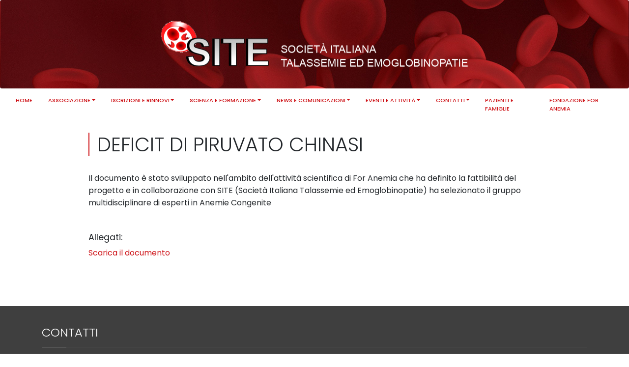

--- FILE ---
content_type: text/html; charset=UTF-8
request_url: https://www.site-italia.org/scienza-e-formazione/algoritmi/28-deficit-di-piruvato-chinasi.html
body_size: 3770
content:
<!doctype html>
<html lang="it">
<head>
    <!-- Required meta tags -->
<meta charset="utf-8">
<meta http-equiv="ScreenOrientation" content="autoRotate:disabled">
<meta name="viewport" content="user-scalable=no, width=device-width, minimum-scale=1.0, maximum-scale=1.0" />

<!-- CSRF Token -->
<meta name="csrf-token" content="1VYIUsUVJKDIn8JJYwVHjafYVaeWlUg78jt3iNmn">

<!-- Fonts -->
<link rel="dns-prefetch" href="//fonts.gstatic.com">
<link href="https://fonts.googleapis.com/css2?family=Poppins:ital,wght@0,100;0,200;0,300;0,400;0,500;0,600;0,700;0,800;0,900;1,100;1,200;1,300;1,400;1,500;1,600;1,700;1,800;1,900&display=swap" rel="stylesheet">
<link rel="icon" href="https://www.site-italia.org/templates/site/favicon.ico" />

<link href="https://www.site-italia.org/css/app.css" rel="stylesheet">
<link rel="stylesheet" href="https://www.site-italia.org/templates/site/css/colors.css">
<link rel="stylesheet" href="https://www.site-italia.org/templates/site/css/typography.css">
<link rel="stylesheet" href="https://www.site-italia.org/templates/site/css/style.css">
<link rel="stylesheet" href="https://www.site-italia.org/templates/site/css/responsive.css">
<link rel="stylesheet" href="https://www.site-italia.org/templates/site/css/custom.css">
<title>SITE - Società Italiana Talassemie ed Emoglobinopatie</title>

<!-- Global site tag (gtag.js) - Google Analytics -->
<script async src="https://www.googletagmanager.com/gtag/js?id=G-N4SMFEEL15"></script>
<script>
  window.dataLayer = window.dataLayer || [];
  function gtag(){dataLayer.push(arguments);}
  gtag('js', new Date());

  gtag("config", "G-N4SMFEEL15");
</script>
<script type="text/javascript">
var _iub = _iub || [];
_iub.csConfiguration = {"consentOnContinuedBrowsing":false,"whitelabel":false,"lang":"it","siteId":2130596,"cookiePolicyId":68434477, "banner":{ "acceptButtonDisplay":true,"customizeButtonDisplay":true,"position":"float-top-center" }};
</script>
<script type="text/javascript" src="//cdn.iubenda.com/cs/iubenda_cs.js" charset="UTF-8" async></script>
</head>
<body class="bg-white poppins">
<main>
  <div onclick="window.location.href = 'https://www.site-italia.org/'" class="container-fluid btn text-center py-3 hv-25 d-flex align-items-center justify-content-center d-flex" style="background-image: url('https://www.site-italia.org/images/site/foto-site.jpg'); background-size: cover;background-position: center;">
    <div><img class="w-100" src="https://www.site-italia.org//images/site/logo.png" ></div>
</div>

<header>

<!--Navbar-->
<nav class="navbar navbar-expand-lg navbar-custom primary-color">

    <button class="navbar-toggler" type="button" data-toggle="collapse" data-target="#basicExampleNav"
      aria-controls="basicExampleNav" aria-expanded="false" aria-label="Toggle navigation">
      <span class="navbar-toggler-icon"></span>
    </button>
    <!-- Collapsible content -->
    <div class="collapse navbar-collapse" id="basicExampleNav">
      <!-- Links -->
      <ul class="navbar-nav mx-auto text-uppercase font-weight-500 poppins">
                                    <li class="nav-item px-2 ">
                                            <a  class="nav-link" href="https://www.site-italia.org/">Home</a>
                                    </li>
                                                <li class="nav-item px-2  dropdown multi-level-dropdown ">
                                            <a href="#" id="menu" class="nav-link dropdown-toggle w-100">Associazione</a>
                        <ul class="dropdown-menu rounded-0 primary-color border-0 z-depth-1">
                                                                                                                                            <li class="dropdown-item">
                                                <a  class="w-100" href="https://www.site-italia.org/associazione/chi-siamo.html">Chi siamo</a>
                                            </li>
                                                                                                                                                                                                                <li class="dropdown-item">
                                                <a  class="w-100" href="https://www.site-italia.org/associazione/comitato-direttivo.html">Comitato direttivo</a>
                                            </li>
                                                                                                                                                                                                                <li class="dropdown-item">
                                                <a  class="w-100" href="https://www.site-italia.org/associazione/comitato-scientifico.html">Comitato scientifico</a>
                                            </li>
                                                                                                                                                                                                                <li class="dropdown-item">
                                                <a  class="w-100" href="https://www.site-italia.org/associazione/delegati-regionali.html">Delegati regionali</a>
                                            </li>
                                                                                                                                                                                                                <li class="dropdown-item">
                                                <a  class="w-100" href="https://www.site-italia.org/associazione/globulo-rosso.html">Globulo rosso</a>
                                            </li>
                                                                                                                        </ul>
                                    </li>
                                                <li class="nav-item px-2  dropdown multi-level-dropdown ">
                                            <a href="#" id="menu" class="nav-link dropdown-toggle w-100">Iscrizioni e rinnovi</a>
                        <ul class="dropdown-menu rounded-0 primary-color border-0 z-depth-1">
                                                                                                                                            <li class="dropdown-item">
                                                <a  class="w-100" href="register">Iscrizione online</a>
                                            </li>
                                                                                                                                                                                                                                                                                                                                                <li class="dropdown-item">
                                                <a  class="w-100" href="login">Accesso area riservata</a>
                                            </li>
                                                                                                                                                                                                                                                        </ul>
                                    </li>
                                                <li class="nav-item px-2  dropdown multi-level-dropdown ">
                                            <a href="#" id="menu" class="nav-link dropdown-toggle w-100">Scienza e formazione</a>
                        <ul class="dropdown-menu rounded-0 primary-color border-0 z-depth-1">
                                                                                                                                            <li class="dropdown-item">
                                                <a  class="w-100" href="https://www.site-italia.org/scienza-e-formazione/gruppi-di-lavoro.html">Gruppi di lavoro</a>
                                            </li>
                                                                                                                                                                                                                <li class="dropdown-item">
                                                <a  class="w-100" href="https://www.site-italia.org/scienza-e-formazione/buone-pratiche-site.html">Buone pratiche SITE</a>
                                            </li>
                                                                                                                                                                                                                <li class="dropdown-item">
                                                <a  class="w-100" href="https://www.site-italia.org/scienza-e-formazione/algoritmi.html">Algoritmi</a>
                                            </li>
                                                                                                                                                                                                                <li class="dropdown-item">
                                                <a  class="w-100" href="https://www.site-italia.org/scienza-e-formazione/pubblicazioni-scientifiche.html">Pubblicazioni scientifiche</a>
                                            </li>
                                                                                                                                                                                                                <li class="dropdown-item">
                                                <a  class="w-100" href="https://www.site-italia.org/scienza-e-formazione/sperimentazioni-cliniche-site.html">Studi clinici SITE</a>
                                            </li>
                                                                                                                                                                                                                <li class="dropdown-item">
                                                <a  class="w-100" href="https://www.site-italia.org/scienza-e-formazione/utility.html">Utility</a>
                                            </li>
                                                                                                                        </ul>
                                    </li>
                                                <li class="nav-item px-2  dropdown multi-level-dropdown ">
                                            <a href="#" id="menu" class="nav-link dropdown-toggle w-100">News e comunicazioni</a>
                        <ul class="dropdown-menu rounded-0 primary-color border-0 z-depth-1">
                                                                                                                                            <li class="dropdown-item">
                                                <a  class="w-100" href="https://www.site-italia.org/news-e-comunicazioni/elenco-cronologico-notizie.html">Elenco cronologico notizie</a>
                                            </li>
                                                                                                                                                                                                                <li class="dropdown-item">
                                                <a  class="w-100" href="https://www.site-italia.org/news-e-comunicazioni/iniziative-sul-territorio.html">Iniziative sul territorio</a>
                                            </li>
                                                                                                                                                                                                                <li class="dropdown-item">
                                                <a  class="w-100" href="https://www.site-italia.org/news-e-comunicazioni/site-risponde.html">Site risponde</a>
                                            </li>
                                                                                                                        </ul>
                                    </li>
                                                <li class="nav-item px-2  dropdown multi-level-dropdown ">
                                            <a href="#" id="menu" class="nav-link dropdown-toggle w-100">Eventi e attività</a>
                        <ul class="dropdown-menu rounded-0 primary-color border-0 z-depth-1">
                                                                                                                                            <li class="dropdown-item">
                                                <a  class="w-100" href="https://www.site-italia.org/eventi/congresso-nazionale-site.html">Congresso nazionale SITE</a>
                                            </li>
                                                                                                                                                                                                                <li class="dropdown-item">
                                                <a  class="w-100" href="https://www.site-italia.org/eventi/eventi-patrocinati.html">Eventi patrocinati</a>
                                            </li>
                                                                                                                                                                                                                <li class="dropdown-item">
                                                <a  class="w-100" href="https://www.site-italia.org/eventi/richiesta-patrocinio-site.html">Richiesta patrocinio SITE</a>
                                            </li>
                                                                                                                                                                                                                <li class="dropdown-item">
                                                <a  class="w-100" href="https://www.site-italia.org/eventi/altri-eventi-site.html">Altri eventi SITE</a>
                                            </li>
                                                                                                                                                                                                                <li class="dropdown-item">
                                                <a  class="w-100" href="https://www.site-italia.org/eventi/formazione-ecm.html">Formazione ECM</a>
                                            </li>
                                                                                                                        </ul>
                                    </li>
                                                <li class="nav-item px-2  dropdown multi-level-dropdown ">
                                            <a href="#" id="menu" class="nav-link dropdown-toggle w-100">Contatti</a>
                        <ul class="dropdown-menu rounded-0 primary-color border-0 z-depth-1">
                                                                                                                                            <li class="dropdown-item">
                                                <a  class="w-100" href="https://www.site-italia.org/contatti/centri-regionali.html">Centri regionali</a>
                                            </li>
                                                                                                                                                                                                                <li class="dropdown-item">
                                                <a  class="w-100" href="https://www.site-italia.org/contatti/segreteria-generale.html">Segreteria generale</a>
                                            </li>
                                                                                                                                                                                                                <li class="dropdown-item">
                                                <a  class="w-100" href="https://www.site-italia.org/contatti/segreteria-scientifica.html">Segreteria scientifica</a>
                                            </li>
                                                                                                                                                                                                                <li class="dropdown-item">
                                                <a  class="w-100" href="https://www.site-italia.org/contatti/link-utili.html">Link utili</a>
                                            </li>
                                                                                                                        </ul>
                                    </li>
                                                <li class="nav-item px-2 ">
                                            <a  class="nav-link" href="https://www.site-italia.org/pazienti-e-famiglie.html">Pazienti e Famiglie</a>
                                    </li>
                                                <li class="nav-item px-2 ">
                                            <a  class="nav-link" href="https://www.site-italia.org/fondazione-for-anemia.html">Fondazione FOR ANEMIA</a>
                                    </li>
                            <!-- Dropdown -->
      </ul>
    </div>
    <!-- Collapsible content -->
    </nav>

    <!--/.Navbar-->


</header>
  <div class="page mb-5">
  <div class="container bg-light-yellow pb-4">
    <div class="row">
        <div class="col-10 offset-1">
            <h1 class="mt-4 border-left pl-3 border-red border-2">DEFICIT DI PIRUVATO CHINASI</h1>
        </div>
    </div>
</div>

<div class="container bg-light-yellow pb-5">
    <div class="row">
        <div class="col-12 col-md-10 offset-md-1">
            <div>
                Il documento è stato sviluppato nell'ambito dell'attività scientifica di For Anemia che ha definito la fattibilità del progetto e in collaborazione con SITE (Società Italiana Talassemie ed Emoglobinopatie) ha selezionato il gruppo multidisciplinare di esperti in Anemie Congenite
            </div>
            
                            <div class="mt-5">
                    <h5>Allegati:</h5>
                                                                        <div><a target="_new" href="https://www.site-italia.org/storage/site/article/pdf/28/1-Deficit_Piruvato_Chinasi.pdf">Scarica il documento</a></div>
                                                            </div>
                    </div>
    </div>
</div>
  </div>
  <footer>
    <div class="container">
        <aside class="widget text-widget">
            <div class="widget-title"><h2>Contatti</h2></div>
            <div class="row">
                <div class="col-md-4 col-12"><span style="text-decoration:underline">SEGRETERIA</span><br>
                    Dott.ssa Francesca Monari<br>
                    <i class="fa fa-map-marker"></i> Via De’ Poeti, 1/7 -  40124 Bologna<br>
                    <i class="fa fa-phone"></i> tel. +39 051 6390906<br>
                    <i class="fa fa-phone"></i> fax. +39 051 4210174<br />
                    <i class="fa fa-envelope-o"></i> segreteriasite@ercongressi.it
                </div>
                <div class="col-md-4 col-12"><span style="text-decoration:underline">SEGRETERIA SCIENTIFICA</span><br>
                    Dott.ssa Antonia Gigante<br>
                    <i class="fa fa-envelope-o"></i> segreteriascientifica@site-italia.org<br>
                                            <a href="https://www.iubenda.com/privacy-policy/68434477" class="iubenda-nostyle no-brand iubenda-embed" title="Privacy Policy ">Privacy Policy</a><br>
                        <a href="https://www.iubenda.com/privacy-policy/68434477/cookie-policy" class="iubenda-nostyle no-brand iubenda-embed" title="Cookie Policy ">Cookie Policy</a>
                                    </div>
                    </aside>
    </div>
</footer>
<div class="kdcopyright">
    <div class="container">
        <div class="row">
            <div class="col-md-12"><p>© Copyrights 2026, All rights reserved</p></div>
            <a href="#" class="backtop" style="display: block;"><i class="fal fa-angle-up"></i></a>
        </div>
    </div>
</div>

<!-- Modal -->
<div class="modal fade modal right" id="cart" tabindex="-1" role="dialog" aria-labelledby="modalLabel" aria-hidden="true">
  <div class="modal-dialog" role="document">
    <div class="modal-content">
      <div class="modal-header">
        <div>
        <button type="button" class="close brown" data-dismiss="modal" aria-label="Close">
          <span aria-hidden="true">&times;</span>
        </button>
        </div>
        <h5 class="modal-title" id="modalLabel"></h5>
      </div>
      <div id="body" class="modal-body">
        
      </div>
    </div>
  </div>
</div><script src="https://www.site-italia.org/js/app.js" defer></script>
<script src="https://kit.fontawesome.com/9dd095f99a.js" crossorigin="anonymous"></script>
<script src="https://www.site-italia.org/templates/administrator/js/script.js" defer></script>
<script src='https://code.jquery.com/jquery-3.5.1.min.js'></script>
<script src="https://code.jquery.com/ui/1.12.1/jquery-ui.min.js"></script>
<script src="https://www.site-italia.org/templates/site/js/script.js"></script>
<script type="text/javascript">(function (w,d) {var loader = function () {var s = d.createElement("script"), tag = d.getElementsByTagName("script")[0]; s.src="https://cdn.iubenda.com/iubenda.js"; tag.parentNode.insertBefore(s,tag);}; if(w.addEventListener){w.addEventListener("load", loader, false);}else if(w.attachEvent){w.attachEvent("onload", loader);}else{w.onload = loader;}})(window, document);</script>
</main>
</body>
</html>


--- FILE ---
content_type: text/css
request_url: https://www.site-italia.org/templates/site/css/colors.css
body_size: 661
content:
a, a:visited, a:active, a:hover { color:#CD0E13}
footer a, footer a:visited, footer a:active, footer a:hover { color:#ffffff}

.text-palette-dark { color:#CD0E13}
.bg-palette-dark { background:#CD0E13}

.btn-palette-dark, .btn-palette-dark:hover { background:#CD0E13;color:#ffffff}
.btn-palette-light { background:#C1022C;color:#ffffff}

.bootstrap-select > .dropdown-toggle.bs-placeholder, .bootstrap-select > .dropdown-toggle.bs-placeholder:hover, .bootstrap-select > .dropdown-toggle.bs-placeholder:focus, .bootstrap-select > .dropdown-toggle.bs-placeholder:active {
	color: #fff;
}

.navbar-light .navbar-nav .nav-link { height:48px;line-height:48px;padding:0;margin:0}
.navbar-light .navbar-nav .nav-link:hover { background:#bf0d1c!important; color:#ffffff }

.text-palette-light { color:#C1022C}
.text-footer-head { color:#e7d0a4}
.text-footer-link { color:#7e9a9e}

.text-beige { color: #e7d0a4}
.text-grey { color: #989898}
.text-red { color: #CD0E13}

.border-red { border-color:#CD0E13!important }

.bg-palette-light { background:#C1022C}
.bg-palette-light a { color:#ffffff }

.bg-slide {background:#313131}
.bg-grey {background:#f2f2f2}
.bg-red {background: #CD0E13}
.bg-green {background: #00b050}
.bg-purple {background-color: #6C238D}
.bg-blue {background-color: #1C45CE}
.bg-pink {background-color: #B20160}
.bg-violet {background-color: #A0B5FC}
.bg-salmon {background-color: #F44B58}
.bg-orange {background-color: #FF7B4B}
.bg-light-grey {background: linear-gradient(0deg, #ffffff 10%, #f2f2f2 90%)}


.dropdown-menu {
    font-size:0.8rem;
}

.megamenu .dropdown-menu {
    min-width:800px
}

.megamenu .link-list-wrapper ul {
    padding:10px
}

.megamenu .link-list-wrapper ul.link-list li {
    list-style-type:none;
    padding:2px 0
}

.megamenu .link-list-wrapper ul.link-list li a.list-title, .megamenu .link-list-wrapper ul.link-list li.list-title {
    font-size:110%;
}

.text-decoration-underline {
    text-decoration:underline
}


--- FILE ---
content_type: text/css
request_url: https://www.site-italia.org/templates/site/css/typography.css
body_size: 675
content:
.poppins {
    font-family: 'Poppins', sans-serif;
}

nav.navbar ul li {
    font-size:1rem
}

nav.navbar ul li ul li {
    font-size:0.8rem
}

.carousel-item p {
    font-size:0.8rem!important
}

.carousel-item p span {
    font-size:inherit!important
}

.bold-100 {
    font-weight:100
}

.bold-200 {
    font-weight:200
}

.bold-300 {
    font-weight:300
}

.bold-400 {
    font-weight:400
}

.bold-500 {
    font-weight:500
}

.bold-600 {
    font-weight:600
}

.bold-700 {
    font-weight:700
}

.border-2 {
    border-width:2px !important;
}

h1, .h1 {
    font-size: 2rem;
    font-weight: 300;
    line-height: 1.2;
}

h2, .h2 {
    font-size: 1.8rem;
    font-weight: 300;
    line-height: 1.2;
}

h3, .h3 {
    font-size: 1.6rem;
    font-weight: 300;
    line-height: 1.2;
}

h4, .h4 {
    font-size: 1.2rem;
    font-weight: 300;
    line-height: 1.2;
}

h5, .h5 {
    font-size: 1.1rem;
    font-weight: 400;
    line-height: 1.2;
}

h6, .h6 {
    font-size: 0.9rem;
    font-weight: 300;
    line-height: 1.2;
}

.display-1 {
    font-size: 3rem;
    font-weight: 300;
    line-height: 1.2;
}

.display-2 {
    font-size: 2.5rem;
    font-weight: 300;
    line-height: 1.2;
}

.display-3 {
    font-size: 2rem;
    font-weight: 300;
    line-height: 1.2;
}

.display-4 {
    font-size: 1.5rem;
    font-weight: 300;
    line-height: 1.2;
}

/*Between normal and small */
.intermediate {
    font-size:90%;
    font-weight:400;
}

.font-weight-500 {
    font-weight:500
}

/* Small devices (landscape phones, 576px and up) */
@media (min-width: 576px) {

    p {

    }

    h1, .h1 {
        font-size: 2.5rem;
        font-weight: 300;
        line-height: 1.2;
    }

    h2, .h2 {

    }

    h3, .h3 {

    }

    h4, .h4 {
        font-size: 1rem;
        font-weight: 300;
        line-height: 1.2;
    }

    h5, .h5 {

    }

    h6, .h6 {

    }

    .display-1 {
        font-size: 3.5rem;
        font-weight: 300;
        line-height: 1.2;
    }

    .display-2 {
        font-size: 3rem;
        font-weight: 300;
        line-height: 1.2;
    }

    .display-3 {
        font-size: 2.5rem;
        font-weight: 300;
        line-height: 1.2;
    }

    .display-4 {
        font-size: 2rem;
        font-weight: 300;
        line-height: 1.2;
    }

}

/* Medium devices (tablets, 768px and up) */
@media (min-width: 768px) {

    p {

    }

    h1, .h1 {

    }

    h2, .h2 {

    }

    h3, .h3 {

    }

    h4, .h4 {
        font-size: 1.2rem;
        font-weight: 300;
        line-height: 1.2;
    }

    h5, .h5 {

    }

    h6, .h6 {

    }

    .display-1 {
        font-size: 4rem;
        font-weight: 300;
        line-height: 1.2;
    }

    .display-2 {
        font-size: 3.5rem;
        font-weight: 300;
        line-height: 1.2;
    }

    .display-3 {
        font-size: 3rem;
        font-weight: 300;
        line-height: 1.2;
    }

    .display-4 {
        font-size: 2.5rem;
        font-weight: 300;
        line-height: 1.2;
    }

}

/* Large devices (desktops, 992px and up) */
@media (min-width: 992px) {

    nav.navbar ul li {
        font-size:0.7rem
    }

    p {

    }

    h1, .h1 {

    }

    h2, .h2 {

    }

    h3, .h3 {

    }

    h4, .h4 {
        font-size: 1.4rem;
        font-weight: 300;
        line-height: 1.2;
    }

    h5, .h5 {

    }

    h6, .h6 {

    }

}

/* Extra large devices (large desktops, 1200px and up) */
@media (min-width: 1200px) {

    p {

    }

    h1, .h1 {

    }

    h2, .h2 {

    }

    h3, .h3 {

    }

    h5, .h5 {

    }

    h6, .h6 {

    }

    .display-1 {
        font-size: 5rem;
        font-weight: 300;
        line-height: 1.2;
    }

    .display-2 {
        font-size: 4.5rem;
        font-weight: 300;
        line-height: 1.2;
    }

    .display-3 {
        font-size: 4rem;
        font-weight: 300;
        line-height: 1.2;
    }

    .display-4 {
        font-size: 3.5rem;
        font-weight: 300;
        line-height: 1.2;
    }

}

/* Extra large devices (large desktops, 1200px and up) */
@media (min-width: 1440px) {

    nav.navbar ul li {
        font-size:1rem
    }

    p {

    }

    h1, .h1 {

    }

    h2, .h2 {

    }

    h3, .h3 {

    }

    h5, .h5 {

    }

    h6, .h6 {

    }

    .display-1 {
        font-size: 5.5rem;
        font-weight: 300;
        line-height: 1.2;
    }

    .display-2 {
        font-size: 5rem;
        font-weight: 300;
        line-height: 1.2;
    }

    .display-3 {
        font-size: 4.5rem;
        font-weight: 300;
        line-height: 1.2;
    }

    .display-4 {
        font-size: 4rem;
        font-weight: 300;
        line-height: 1.2;
    }

}

/* Extra large devices (large desktops, 1200px and up) */
@media (min-width: 1600px) {

    p {

    }

    h1, .h1 {

    }

    h2, .h2 {

    }

    h3, .h3 {

    }

    h5, .h5 {

    }

    h6, .h6 {

    }

}


--- FILE ---
content_type: text/css
request_url: https://www.site-italia.org/templates/site/css/style.css
body_size: 982
content:
body {
    font-size: 1rem;
}

/* Images article overlay */

.parallax-image {
    background-attachment: fixed;
    background-position: top;
    background-repeat: no-repeat;
    background-size: cover;
    height:250px;
    line-height:250px;
    font-size:1.2rem;
}

/* Navbar */


/* Form */


/* Cart */


/* Tooltip width */

.tooltip .tooltip-inner {
    max-width: 300px!important;
}

.tooltip .tooltip-inner img {
    width:100%
}

/* Varie */
.no-radius {
    border-radius: 0 !important;
}

.fa-stack {
    vertical-align:bottom!important
}

.pointer, .fa-cart-plus, [data-action^='get.'], [data-action^='toggle.'], [data-action^='cart.'], [data-action^='video.'], [data-action^='goto.'] {
    cursor:pointer
}

.img-max {
    width:100%
}

.modal-xl {
    max-width:80%
}

.no-gutters-forced > .col, .no-gutters-forced > [class*="col-"] {
	padding-right: 0;
	padding-left: 0;
}

.bebas {
    font-family: 'Bebas Neue', cursive;
}

.middle-circle {
    position:absolute;
    height:100px;
    width:100px;
    top: calc(50% - 50px);
    left: calc(50% - 50px);
    display: flex;
    margin:auto
}

.bottom-circle {
    position:absolute;
    height:80px;
    width:80px;
    bottom: 5%;
    right: 15%;
    display: flex;
    margin:auto
}

.middle-circle .inner-circle, .bottom-circle .inner-circle {
    margin:auto;
    text-align:center
}

.two-lines {
    height:2.6rem;
}

.three-lines {
    height:3.9rem;
}

.dark-carousel .carousel-control-prev-icon {
	background-image: url("data:image/svg+xml;charset=utf8,%3Csvg xmlns='http://www.w3.org/2000/svg' fill='%23000' viewBox='0 0 8 8'%3E%3Cpath d='M5.25 0l-4 4 4 4 1.5-1.5-2.5-2.5 2.5-2.5-1.5-1.5z'/%3E%3C/svg%3E");
}

.dark-carousel .carousel-control-next-icon {
	background-image: url("data:image/svg+xml;charset=utf8,%3Csvg xmlns='http://www.w3.org/2000/svg' fill='%23000' viewBox='0 0 8 8'%3E%3Cpath d='M2.75 0l-1.5 1.5 2.5 2.5-2.5 2.5 1.5 1.5 4-4-4-4z'/%3E%3C/svg%3E");
}

.carousel-control-prev {
	left: 0;
	background-image: none;
}

.carousel-control-next {
	right: 0;
	background-image: none;
}

/* #carousel-home > .carousel-inner > .carousel-item > div {
    min-height: 230px;
} */

#carousel-home .carousel-radius {
    border-top-right-radius: 10% 50%;
    border-bottom-right-radius: 10% 50%;
}

.main-carousel-reccomended-price-decimal {
    color: #989898;
}

.main-carousel-indicators {
    position: initial;
}

.carousel-indicators li {
    width: 10px;
    height: 10px;
    border-radius: 100%;
    background-color: #d5d5d5;
}

.carousel-indicators li.active {
    background-color: #da3232;
}


--- FILE ---
content_type: text/css
request_url: https://www.site-italia.org/templates/site/css/responsive.css
body_size: 1699
content:
a.ormase-carousel-control {
    width: unset;
    padding: 0px 15px;
}

a.ormase-carousel-control i {
    font-size: 1.8rem;
    color: lightgray;
}

.main-carousel-retail-price-integer {
    line-height: 0.8;
    font-size: 40px;
}
.main-carousel-retail-price-decimal {
    line-height: 0.8;
    font-size: 20px;
}
.main-carousel-reccomended-price-decimal {
    font-size: 15px;
}

.flex-row {
    flex-direction:row!important
}

.table-responsive .table {
    min-width:1024px;
}

/* Small devices (landscape phones, 576px and up) */
@media (min-width: 576px) {

    .table-responsive .table {
        min-width:inherit;
    }
}

/* Medium devices (tablets, 768px and up) */
@media (min-width: 768px) {

    .label-price-integer { font-size: 2.6rem }
    .label-price-decimal { font-size: 1.4rem }

    .logo {
        height:90px;
        width:180px;
        max-width:180px;
        background-image: url("/images/missconvenienza/logo.png");
        background-repeat: no-repeat;
        background-size: contain;
    }

    .fa-2x {
        font-size:2em
    }

    .dark-carousel .carousel-control-next, .dark-carousel .carousel-control-prev {
        width: 5%;
    }
}

/* Large devices (desktops, 992px and up) */
@media (min-width: 992px) {

    .h-400 {
        height:400px
    }

    .h-300 {
        height:300px
    }

    #carousel-home > .carousel-inner > .carousel-item {
        padding: 10px;
    }

    #carousel-home > div > div > div > div > div.rounded-circle.middle-circle {
        top: calc(60% - 50px);
        left: calc(28% - 25px);
    }

    .label-price-integer { font-size: 2.9rem }
    .label-price-decimal { font-size: 1.6rem }

    .parallax-image {
        background-size: cover;
        height:300px;
        line-height:300px;
        font-size:3.2rem;
    }

}

/* Extra large devices (large desktops, 1200px and up) */
@media (min-width: 1200px) {

    .label-price-integer { font-size: 3.2rem }
    .label-price-decimal { font-size: 1.8rem }

}

/* Extra large devices (large desktops, 1200px and up) */
@media (min-width: 1440px) {

    .container {
        max-width: 1380px
    }
}

/* Extra large devices (large desktops, 1200px and up) */
@media (min-width: 1600px) {

    .container {
        max-width: 1540px
    }
}


/* Hide tooltip from mobile */
@media (max-width : 1024px) {

    .tooltip {
        display: none !important;
    }

 }

 /*
    code by Iatek LLC 2018 - CC 2.0 License - Attribution required
    code customized by Azmind.com
*/
@media (min-width: 768px) and (max-width: 991px) {
    /* Show 4th slide on md if col-md-4*/
    [id^="carousel-main"]
        .carousel-inner
        .active.col-md-4.carousel-item
        + .carousel-item
        + .carousel-item
        + .carousel-item {
        position: absolute;
        top: 0;
        right: -33.3333%; /*change this with javascript in the future*/
        z-index: -1;
        display: block;
        visibility: visible;
    }
}
@media (min-width: 576px) and (max-width: 768px) {
    /* Show 3rd slide on sm if col-sm-6*/
    [id^="carousel-main"]
        .carousel-inner
        .active.col-sm-6.carousel-item
        + .carousel-item
        + .carousel-item {
        position: absolute;
        top: 0;
        right: -50%; /*change this with javascript in the future*/
        z-index: -1;
        display: block;
        visibility: visible;
    }
}

/* Small devices (landscape phones, 576px and up) */
@media (min-width: 576px) {
    [id^="carousel-main"] .carousel-inner .carousel-item {
        margin-right: 0;
    }
    /* show 2 items */
    [id^="carousel-main"] .carousel-inner .active + .carousel-item {
        display: block;
    }
    [id^="carousel-main"]
        .carousel-inner
        .carousel-item.active:not(.carousel-item-right):not(.carousel-item-left),
    [id^="carousel-main"]
        .carousel-inner
        .carousel-item.active:not(.carousel-item-right):not(.carousel-item-left)
        + .carousel-item {
        transition: none;
    }
    [id^="carousel-main"] .carousel-inner .carousel-item-next {
        position: relative;
        transform: translate3d(0, 0, 0);
    }
    /* left or forward direction */
    [id^="carousel-main"]
        .carousel-inner
        .active.carousel-item-left
        + .carousel-item-next.carousel-item-left,
    .carousel-item-next.carousel-item-left + .carousel-item,
    .carousel-item-next.carousel-item-left + .carousel-item + .carousel-item {
        position: relative;
        transform: translate3d(-100%, 0, 0);
        visibility: visible;
    }
    /* farthest right hidden item must be also positioned for animations */
    [id^="carousel-main"]
        .carousel-inner
        .carousel-item-prev.carousel-item-right {
        position: absolute;
        top: 0;
        left: 0;
        z-index: -1;
        display: block;
        visibility: visible;
    }
    /* right or prev direction */
    [id^="carousel-main"]
        .carousel-inner
        .active.carousel-item-right
        + .carousel-item-prev.carousel-item-right,
    .carousel-item-prev.carousel-item-right + .carousel-item,
    .carousel-item-prev.carousel-item-right + .carousel-item + .carousel-item {
        position: relative;
        transform: translate3d(100%, 0, 0);
        visibility: visible;
        display: block;
        visibility: visible;
    }

    .table-responsive .table {
        min-width: inherit;
    }

    .logo {
        height: 120px;
        background-image: url(/images/missconvenienza/logo.png);
        background-repeat: no-repeat;
        background-size: contain;
    }
}

/* Medium devices (tablets, 768px and up) */
@media (min-width: 768px) {
    /* show 3rd of 3 item slide */
    [id^="carousel-main"]
        .carousel-inner
        .active
        + .carousel-item
        + .carousel-item {
        display: block;
    }
    [id^="carousel-main"]
        .carousel-inner
        .carousel-item.active:not(.carousel-item-right):not(.carousel-item-left)
        + .carousel-item
        + .carousel-item {
        transition: none;
    }
    [id^="carousel-main"] .carousel-inner .carousel-item-next {
        position: relative;
        transform: translate3d(0, 0, 0);
    }
    /* left or forward direction */
    [id^="carousel-main"]
        .carousel-inner
        .carousel-item-next.carousel-item-left
        + .carousel-item
        + .carousel-item
        + .carousel-item {
        position: relative;
        transform: translate3d(-100%, 0, 0);
        visibility: visible;
    }
    /* right or prev direction */
    [id^="carousel-main"]
        .carousel-inner
        .carousel-item-prev.carousel-item-right
        + .carousel-item
        + .carousel-item
        + .carousel-item {
        position: relative;
        transform: translate3d(100%, 0, 0);
        visibility: visible;
        display: block;
        visibility: visible;
    }
}

/* Large devices (desktops, 992px and up) */
@media (min-width: 992px) {

    .element-columns {
        display: flex;
        flex-direction: row;
        flex-wrap: wrap;
        width: 100%;
    }

    .element-column {
        flex: 20%;
    }

    a.ormase-carousel-control i {
        font-size: 2.5rem;
    }

    /* show 4th item */
    [id^="carousel-main"]
        .carousel-inner
        .active
        + .carousel-item
        + .carousel-item
        + .carousel-item {
        display: block;
    }
    [id^="carousel-main"]
        .carousel-inner
        .carousel-item.active:not(.carousel-item-right):not(.carousel-item-left)
        + .carousel-item
        + .carousel-item
        + .carousel-item {
        transition: none;
    }
    /* Show 5th slide on lg if col-lg-3 */
    [id^="carousel-main"]
        .carousel-inner
        .active.col-lg-3.carousel-item
        + .carousel-item
        + .carousel-item
        + .carousel-item
        + .carousel-item {
        position: absolute;
        top: 0;
        right: -25%; /*change this with javascript in the future*/
        z-index: -1;
        display: block;
        visibility: visible;
    }
    /* left or forward direction */
    [id^="carousel-main"]
        .carousel-inner
        .carousel-item-next.carousel-item-left
        + .carousel-item
        + .carousel-item
        + .carousel-item
        + .carousel-item {
        position: relative;
        transform: translate3d(-100%, 0, 0);
        visibility: visible;
    }
    /* right or prev direction //t - previous slide direction last item animation fix */
    [id^="carousel-main"]
        .carousel-inner
        .carousel-item-prev.carousel-item-right
        + .carousel-item
        + .carousel-item
        + .carousel-item
        + .carousel-item {
        position: relative;
        transform: translate3d(100%, 0, 0);
        visibility: visible;
        display: block;
        visibility: visible;
    }

    #sidebar-wrapper {
        visibility: hidden;
    }

    .middle-circle {
        height: 120px;
        width: 120px;
    }

    .main-carousel-retail-price-integer {
        font-size: 60px;
    }
    .main-carousel-retail-price-decimal {
        font-size: 30px;
    }
    .main-carousel-reccomended-price-decimal {
        font-size: 25px;
    }

    .border-lg {
        border: 1px solid #dee2e6 !important;
    }

    .border-lg-top {
        border-top: 1px solid #dee2e6 !important;
    }

    .border-lg-bottom {
        border-bottom: 1px solid #dee2e6 !important;
    }

    .border-lg-0 {
        border: 0 !important;
    }

    .footer-links {
        font-size: 14px;
    }
}

/* Extra large devices (large desktops, 1200px and up) */
@media (min-width: 1200px) {
    .main-carousel-retail-price-integer {
        font-size: 80px;
    }
    .main-carousel-retail-price-decimal {
        font-size: 40px;
    }
    .main-carousel-reccomended-price-decimal {
        font-size: 30px;
    }
}


--- FILE ---
content_type: text/css
request_url: https://www.site-italia.org/templates/site/css/custom.css
body_size: 1397
content:
/***** Mainmenu Styling *****/
#top-info {
    background:url("/templates/site/images/bg-header.png") no-repeat;
    background-size:cover;
    height:185px;
    padding:30px 0;
}

header {
	width: 100%;
	background: #fff;
	margin: 0 auto;
	padding-bottom: 0px;
}

.riga {
	width: 996px;
	max-width: 100%;
	min-width: 768px;
	margin: 0 auto;
}

.left-menu {width:100%;  }
.right-menu {width:20%; height:65px; float:left;}
.tinynav {display:none;}
footer {
	background-color: #3f3f3f;
	float: left;
	width: 100%;
	padding: 40px 0px 30px 0px;
}

.widget-title h2::before {
	content: '';
	position: absolute;
	left: 0px;
	bottom: -1px;
	border-bottom: 1px solid #a9a9a9;
	width: 50px;
	height: 1px;
}

.text-widget {
	color: #aaaaaa;
}

.widget-title {
	float: left;
	width: 100%;
	margin: 0px 0px 15px 0px;
}

.widget-title h2 {
	color: #ffffff;
	text-transform: uppercase;
	border-bottom: 1px solid #565656;
	padding: 0px 0px 15px 0px;
	position: relative;
}

.widget-title h2::before {
	content: '';
	position: absolute;
	left: 0px;
	bottom: -1px;
	border-bottom: 1px solid #a9a9a9;
	width: 50px;
	height: 1px;
}

footer .container {
	width: 1170px;
}

footer .kd-userinfo li p, footer .kd-userinfo li p a {
	color: #ffffff;
}
footer .socialnetwork {
	float: left;
}
footer .socialnetwork ul li {
	margin: 0px 7px 7px 0px;
}
footer .socialnetwork ul li a {
	background-color: #464646;
	float: left;
	color: #646464;
	width: 33px;
	height: 33px;
	text-align: center;
	padding: 2px 0px 0px 0px;
}
footer .socialnetwork ul li a:hover {
	color: #ffffff;
}

footer h2 {
	font-size: 24px;
}

footer p {
	letter-spacing: 0.2px;
	line-height: 1.7;
}

.kdcopyright {
	float: left;
	width: 100%;
	background-color: #242424;
	padding: 30px 0px;
	text-align: center;
	position: relative;
}
.kdcopyright p {
	color: #d5d5d5;
	margin: 0px;
}
.kdcopyright a {
	color: #d5d5d5;
}

.backtop {
	background-color: #242424;
	border-radius: 100% 100% 0 0;
	color: #6e6b6b;
	font-size: 28px;
	height: 48px;
	left: 50%;
	line-height: 1;
	margin: 0 0 0 -30px;
	position: absolute;
	top: -22px;
	width: 80px;
	z-index: 115;
}


.navbar-custom {
    background-color: #ffffff;
}
/* change the brand and text color */
.navbar-custom .navbar-brand,
.navbar-custom .navbar-text {
    color: #CD0E13;
}
/* change the link color */
.navbar-custom .navbar-nav .nav-link {
    color: #CD0E13;
}
/* change the color of active or hovered links */
.navbar-custom .nav-item.active .nav-link,
.navbar-custom .nav-item:hover .nav-link {
    color: #CD0E13;
}

.navbar-custom .navbar-toggler-icon {
	background-image: url("data:image/svg+xml,%3csvg xmlns='http://www.w3.org/2000/svg' width='30' height='30' viewBox='0 0 30 30'%3e%3cpath stroke='rgba%28205, 14, 19, 1%29' stroke-linecap='round' stroke-miterlimit='10' stroke-width='2' d='M4 7h22M4 15h22M4 23h22'/%3e%3c/svg%3e");
}
.navbar-custom .navbar-toggler {
	color: rgba(205, 14, 19, 1);
	border-color: rgba(205, 14, 19, 1);
}

.dropdown:hover > .dropdown-menu {
    display: block!important;
    margin-top: 0;
 }

.dropdown-item > a {
    display:block;
    text-decoration:none
}

/* .dropdown-item {
    padding:0
} */

.dropdown-item a {
    padding:0.25rem 1.5rem
}

.dropdown-item:active, .dropdown-item:active a {
    background:#ffffff;
    color:#CD0E13
}

.dropdown-submenu {
    position: relative;
}

.dropdown-submenu>.dropdown-menu {
    top: 0;
    left: 100%;
    margin-top: -6px;
    margin-left: 1px;
    -webkit-border-radius: 0 6px 6px 6px;
    -moz-border-radius: 0 6px 6px;
    border-radius: 0 6px 6px 6px;
}

.dropdown-submenu:hover>.dropdown-menu {
    display: block;
}

.dropdown-submenu>a:after {
    display: block;
    content: " ";
    float: right;
    width: 0;
    height: 0;
    border-color: transparent;
    border-style: solid;
    border-width: 5px 0 5px 5px;
    border-left-color: #000;
    margin-top: 5px;
    margin-right: -10px;
}

.dropdown-submenu:hover>a:after {
    border-left-color: #000;
}

.dropdown-submenu.pull-left {
    float: none;
}

.dropdown-submenu.pull-left>.dropdown-menu {
    left: 100%;
    margin-left: 10px;
    -webkit-border-radius: 6px 0 6px 6px;
    -moz-border-radius: 6px 0 6px 6px;
    border-radius: 6px 0 6px 6px;
}

.small-text {
    font-size: 0.8rem;
}

.h-50 {
    height: 50vh;
}
.h-40 {
    height: 40vh;
}
.h-30 {
    height: 30vh;
}
.hv-25 {
    height: 25vh;
}
.hv-20 {
    height: 20vh;
}


--- FILE ---
content_type: application/javascript
request_url: https://www.site-italia.org/templates/site/js/script.js
body_size: 1897
content:
$(document).ready(function(){

    setInterval(keepTokenAlive, 1000 * 60 * 100); // every 100 mins

    // carousels fissi senza scorrimento
    $('.carousel').carousel({
      pause: true,
      interval: 10000
    });

    $(document).on('click','.toggle-article-year',function(){

        var year = $(this).data('year');
        $('.agenda-article').hide();
        $('.agenda-article').each(function(){
            if($(this).data('year') == year) {
                $(this).show();
            }
        });
    });

    /*
    Carousel
  */
  $('[id^=carousel-main]').on('slide.bs.carousel', function(e) {
    var jqId = '#' + $(this).attr('id');

    /*
        CC 2.0 License Iatek LLC 2018
        Attribution required
    */
    var $e = $(e.relatedTarget);
    var idx = $e.index();
    var itemsPerSlide = 5;
    var totalItems = $(jqId + ' .carousel-inner .carousel-item').length;

    if (idx >= totalItems - (itemsPerSlide - 1)) {
      var it = itemsPerSlide - (totalItems - idx);
      for (var i = 0; i < it; i++) {
        // append slides to end
        if (e.direction == 'left') {
          $(jqId + ' .carousel-inner .carousel-item')
            .eq(i)
            .appendTo(jqId + ' .carousel-inner');
        } else {
          $(jqId + ' .carousel-inner .carousel-item')
            .eq(0)
            .appendTo(jqId + ' .carousel-inner');
        }
      }
    }
  });

    function keepTokenAlive() {
        $.ajax({
            url: '/keep-token-alive',
            method: 'post',
            headers: {
                'X-CSRF-TOKEN': $('meta[name="csrf-token"]').attr('content')
            }
        }).then(function (result) {
            console.log(new Date() + ' ' + result + ' ' + $('meta[name="csrf-token"]').attr('content'));
        });
    }

    /* Setup general CSFR AJAX */
    $.ajaxSetup({headers: {'X-CSRF-TOKEN': $('meta[name="csrf-token"]').attr('content')}});


    $('.multi-level-dropdown .dropdown-submenu > a').on("mouseenter", function(e) {
        var submenu = $(this);
        $('.multi-level-dropdown .dropdown-submenu .dropdown-menu').removeClass('show');
        submenu.next('.dropdown-menu').addClass('show');
        e.stopPropagation();
    });

    $('.multi-level-dropdown .dropdown').on("hidden.bs.dropdown", function() {
        // hide any open menus when parent closes
        $('.multi-level-dropdown .dropdown-menu.show').removeClass('show');
    });

    $(document).on("change","select[name='select_cic']",function(){

        if($(this).val() == 2) {
            $("#new-cic").removeClass("d-none");
            $("#old-cic").addClass("d-none");
        } else {
            $("#new-cic").addClass("d-none");
            $("#old-cic").removeClass("d-none");
        }

    });

    $(document).on("change","select[name='delegation[nation]']",function(){

        if($(this).find('option:selected').text() == "Italy" || $(this).find('option:selected').text() == "Italia") {
            $("#province_box").removeClass("d-none");
            $("#province").prop("required",true);
        } else {
            $("#province_box").addClass("d-none");
            $("#province").prop("required",false);
        }
    })


    $(document).on('click','[data-toggle="ajax.delegation"]', function() {

        var pi = $('#pi').val();

        $('#pi').siblings('div').addClass("d-none");
        if(!pi) {
            $('#pi').siblings('div').children("strong").html("Please fill a valid vat");
            $('#pi').siblings('div').removeClass("d-none");
            return false;
        }

        $.ajax({
            type: "POST",
            url: "/ajax/get/delegation",
            data: {
                pi : pi
            },
            success: function (data) {
                if(data.html) {
                    $("#form").html(data.html).removeClass('d-none');
                    $("#hidden").removeClass('d-none');
                    $('.selectpicker').selectpicker();
                }
            },
            error: function (data) {
                console.log('Error:', data);
            }
        });

    });

    $(document).on('click','[data-toggle="ajax.associate"]', function() {

        var cf = $('#cf').val();

        $('#cf').siblings('div').addClass("d-none");
        if(!cf) {
            $('#cf').siblings('div').children("strong").html("Per favore inserisci un codice fiscale valido");
            $('#cf').siblings('div').removeClass("d-none");
            return false;
        }

        $.ajax({
            type: "POST",
            url: "/ajax/get/associate",
            data: {
                cf : cf,
                director : $("input[name='director']").val()
            },
            success: function (data) {

                alert(data.message);

                /* if(data.user) {
                    $("#cf_alert").html("Sei presente nei nostri registri. Correggi eventuali dati mancanti e invia la domanda.")
                    $("#presentators").addClass("d-none");
                    $("#presentators input").each(function(){
                        $(this).removeAttr("required");
                    });
                    $.each(data.user, function(index, value) {
                        console.log(index, value);
                        if(index == "user") {
                            $('input[name="email"]').val(value.email);
                        } else if(index == "cic_id" || index == "scope_id" || index == "job_id") {
                            if(value > 0) {
                                console.log(value);
                                $('select[name="user['+index+']"]').val(value).change();
                                //$('select[name="user['+index+']"] option[value="'+value+'"]').attr("selected",true);
                                $('.selectpicker').selectpicker();
                            }
                        } else if(index == "working") {
                            if(value == 1) {
                                $('input[name="user['+index+']"]').attr("checked",true);
                            }
                        } else {
                            $('input[name="user['+index+']"]').val(value);
                        }
                        $("#new_or_renew").html("Rinnova");
                        $("input[name='renewal']").val(1);
                    });

                } else {
                    $("#cf_alert").html("Non sei ancora presente nei nostri registri. Compila il form e invia la domanda.")
                    $('input[name^="user"]').not('input[name="user[cf]"]').val('');
                    $('select[name^="user"]').val('').change();
                    $("#presentators").removeClass("d-none");
                    $("#presentators input").each(function(){
                        $(this).addAttr("required");
                    });
                } */
            },
            error: function (data) {
                console.log('Error:', data);
            }
        });

    });

});


--- FILE ---
content_type: application/javascript; charset=utf-8
request_url: https://cs.iubenda.com/cookie-solution/confs/js/68434477.js
body_size: -291
content:
_iub.csRC = { showBranding: false, publicId: '7b5e5ca9-9835-44bd-8dbe-cd8153caca0c', floatingGroup: false };
_iub.csEnabled = true;
_iub.csPurposes = [4,1];
_iub.cpUpd = 1706529728;
_iub.csT = 0.025;
_iub.googleConsentModeV2 = true;
_iub.totalNumberOfProviders = 1;
